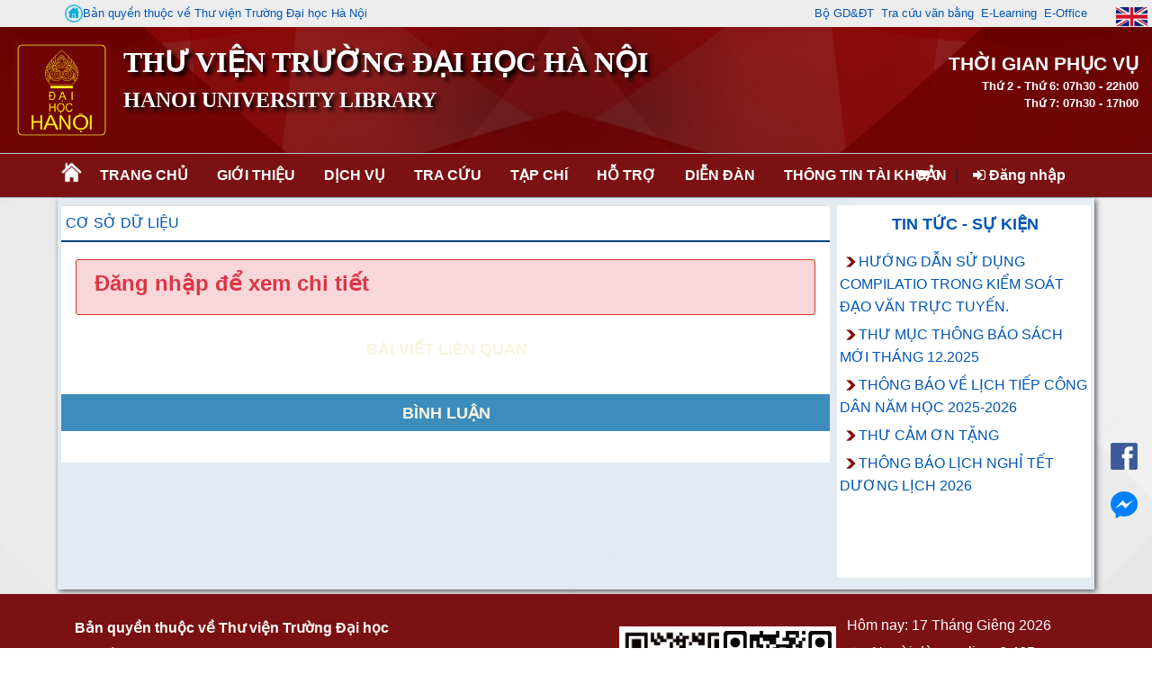

--- FILE ---
content_type: text/html; charset=utf-8
request_url: http://lib.hanu.vn/ContentBrowser.aspx?Contentid=3316
body_size: 54894
content:



<!DOCTYPE html PUBLIC "-//W3C//DTD XHTML 1.0 Transitional//EN" "http://www.w3.org/TR/xhtml1/DTD/xhtml1-transitional.dtd">
<html xmlns="http://www.w3.org/1999/xhtml">
<head id="ctl00_Head1"><meta http-equiv="Content-Type" content="text/html;&#32;charset=UTF-8" /><meta content="IE=edge,chrome=1,firefox=1" /><meta name="viewport" content="width=device-width,&#32;initial-scale=1" /><title>
	
        Thư Viện Trường Đại học Hà Nội
    
</title><link rel="shortcut&#32;icon" href="#" /><link href="App_themes/KIPOS.ico" rel="shortcut&#32;icon" type="image/x-icon" /><link href="Content/bootstrap.min.css" rel="stylesheet" /><link href="Content/font-awesome.min.css" rel="stylesheet" />

    <script src="Scripts/jquery-3.6.4.min.js" type="text/javascript"></script>
    <script src="Scripts/Umd/popper.min.js" type="text/javascript"></script>
    <script src="Scripts/bootstrap.min.js" type="text/javascript"></script>

    <link href="Content/dataTables.bootstrap4.min.css" rel="stylesheet" /><link href="Content/responsive.bootstrap4.min.css" rel="stylesheet" />
    <script src="js/jquery.dataTables.min.js" type="text/javascript"></script>
    <script src="js/dataTables.bootstrap4.min.js" type="text/javascript"></script>
    <script src="js/dataTables.responsive.min.js" type="text/javascript"></script>
    <script src="js/responsive.bootstrap4.min.js" type="text/javascript"></script>

    <script src="js/bibCart.js" type="text/javascript"></script>


    <script type="text/javascript">
        $(document).ready(function () {
            if ($('#table-admin').length) {
                $('#table-admin').DataTable({
                    "paging": false,
                    "ordering": false,
                    "info": false,
                    "searching": false
                });
            }
            if ($('#table-admin2').length) {
                $('#table-admin2').DataTable({
                    "paging": false,
                    "ordering": false,
                    "info": false,
                    "searching": false
                });
            }
            if ($('#table-admin3').length) {
                $('#table-admin3').DataTable({
                    "paging": false,
                    "ordering": false,
                    "info": false,
                    "searching": false
                });
            }
            if ($('#table-admin4').length) {
                $('#table-admin4').DataTable({
                    "paging": false,
                    "ordering": false,
                    "info": false,
                    "searching": false
                });
            }
        });
    </script>

    

<link href="App_Themes/hanu/AdminLTE.min.css" type="text/css" rel="stylesheet" /><link href="App_Themes/hanu/animate.css" type="text/css" rel="stylesheet" /><link href="App_Themes/hanu/boxes.css" type="text/css" rel="stylesheet" /><link href="App_Themes/hanu/Calendar.css" type="text/css" rel="stylesheet" /><link href="App_Themes/hanu/comment.css" type="text/css" rel="stylesheet" /><link href="App_Themes/hanu/content-slider.css" type="text/css" rel="stylesheet" /><link href="App_Themes/hanu/EJournal.css" type="text/css" rel="stylesheet" /><link href="App_Themes/hanu/font_greatVibes.css" type="text/css" rel="stylesheet" /><link href="App_Themes/hanu/Login.css" type="text/css" rel="stylesheet" /><link href="App_Themes/hanu/main.css" type="text/css" rel="stylesheet" /><link href="App_Themes/hanu/menu.css" type="text/css" rel="stylesheet" /><link href="App_Themes/hanu/menuflyout.css" type="text/css" rel="stylesheet" /><link href="App_Themes/hanu/menu-navbar.css" type="text/css" rel="stylesheet" /><link href="App_Themes/hanu/newbook-slider.css" type="text/css" rel="stylesheet" /><link href="App_Themes/hanu/photo-gallery.css" type="text/css" rel="stylesheet" /><link href="App_Themes/hanu/photoslidershow.css" type="text/css" rel="stylesheet" /><link href="App_Themes/hanu/WebParts.css" type="text/css" rel="stylesheet" /><meta name="description" /><meta name="keywords" /><style type="text/css">
	.ctl00_WebPartZoneTopMenu_0 { background-color:White;border-color:#CFD9DF;border-width:0px;border-style:Solid; }
	.ctl00_WebPartZoneTopMenu_1 { background-color:White; }
	.ctl00_WebPartZoneTopMenu_2 {  }
	.ctl00_BodyPlaceHolder_WebPartZone1_0 { background-color:White;border-color:#CFD9DF;border-width:0px;border-style:Solid; }
	.ctl00_BodyPlaceHolder_WebPartZone1_1 { background-color:White; }
	.ctl00_BodyPlaceHolder_WebPartZone1_2 {  }
	.ctl00_BodyPlaceHolder_WebPartZone2_0 { background-color:White;border-color:#CFD9DF;border-width:0px;border-style:Solid; }
	.ctl00_BodyPlaceHolder_WebPartZone2_1 { background-color:White; }
	.ctl00_BodyPlaceHolder_WebPartZone2_2 {  }
	.ctl00_BodyPlaceHolder_WebPartZone3_0 { background-color:White;border-color:#CFD9DF;border-width:0px;border-style:Solid; }
	.ctl00_BodyPlaceHolder_WebPartZone3_1 { background-color:White; }
	.ctl00_BodyPlaceHolder_WebPartZone3_2 {  }
	.ctl00_WebPartZoneFooter1_0 { background-color:White;border-color:#CFD9DF;border-width:0px;border-style:Solid; }
	.ctl00_WebPartZoneFooter1_1 { background-color:White; }
	.ctl00_WebPartZoneFooter1_2 {  }

</style></head>
<body>

    <button onclick="topFunction()" id="btnBackToTop" title="Go to top" class="btn-scroll-top" style="display: none;"></button>
    <form method="post" action="./ContentBrowser.aspx?Contentid=3316" id="aspnetForm">
<div class="aspNetHidden">
<input type="hidden" name="__WPPS" id="__WPPS" value="s" />
<input type="hidden" name="__EVENTTARGET" id="__EVENTTARGET" value="" />
<input type="hidden" name="__EVENTARGUMENT" id="__EVENTARGUMENT" value="" />
<input type="hidden" name="__VIEWSTATE" id="__VIEWSTATE" value="pV5lg9cz7srPLMX5/Opd5c1NJ9K49C22rNAAa+zkFufakC/QriuLIKLIISHu6OvFTs5YINp4/knPLXaHqLZDeZDncDEab4n5odibE038n+LtdOytyifUgMTuj9xMu7kdjY55NmsdJZ6A9EVLknOKwjQrrSrPadO5wiMpRLohTls6/CDI56LSyTkh4XcSSjhz9+kYq9kiQFVstVSx1L+b6GBobb9dfciZ8PsZkzjwjw1x7e3g3hN8v5YZqZT+x8f9eSD99PUKzLU6VH8qePuulCMYObqyNFxPwWcM6h7BRJVsw01fYcV8lsPxI5eZ3bwWc9JJv8SIkEuMUL/4qSJhX+wY+vsxy9l5ufZf6ZNZKJIC63ng6ZlNxdWoEjGnmHAUiIIbzCfMARVCSaDckIsmfPgg22hFeqVGmgJ0ExtgS+KQFZC70eSYN2pH/+5EGM6sClwufz/gur4cjgzX+8kbi7K9tT7RzO3F57LlQdgJkEIH0bpKYv50WKxMhjRK+JFwljkxosiWkY2ySWnFERZpDIN0WVhtPUO2G3m+2LK8Jcm05DWJ4swoqt6JsT1XDmP5rb4iyE8+5gvmYT1B8WL5ESLvw6D0/i4Ksi2Wns39eoTwPK51yndAD9jnh5Pv0j3hd1X2sjHxpouTh5erxhBljBdF8vYXngq3fZv6DMfe84iXTSMzkp8uEnBikJCRe2r/q+wgGqSuvDdkamZ0b/kN2zXbLKymUQlTVjTnE4uDiY7dl7g1ohgH6DYeFrCInFh7BcdBC0smO+Wen+RlEeY9ZV3rnDxmlciKbxN+9hCcjZAijM0BpvXTAofLXUT6zohweGH9FVgJjJX/oY1LQO0rAXCSCbeoWsu1A9vtmBKspN6GOMtZd1BELn0bNn9tXfqK72iIZvLxrpgjYA+IS+VVj+M7F6MrLDe1v+3lGsfkLdhPx+su4GN3/ckipEeJIvkItN1oCMwZrepHYJEarU96UNrIcfBnCTR/ll745q2mowhE9TKwuW+c9SHuCctWNYdqbnmmbbd4azoc6iU4rshyDqo5qbv27HjvG55bAWYWReckkRk5JpIO+ghAPd6zDLr04ZuJle94DcVKRrp0oqs+jvENbqufpb7n8IyYllyWAwSocWN/dFta6yFxuj4yBjXUcnxFwapBxuRo9ETZONChh+gjT3L3f8wjtiGIq2Ct6divBpv7lg2qCGu7B+h3ZOkIjac70VFvkMbaocJx2qk9vEoqRbWIzrB6xJc8TpVrA9EOqmqqf/dlMzaOXubZmnh2sIhe6mQVIgbmzOq3nuUmIO89jSoh2uDm1pVpaBQ9CFTmRzFniOxljJJjPGT1AWOjWrWYW9Qmc1JfJ3EMVUfPMN5mFEsa7osEONW9Zt8/Hwq5ogB2MKGiFuYucGMF/[base64]/JZZnk8jynqk4eb0ocdj6E5iH5cDnmpUjKBMMI+1lCs4rphxCmUfC0rM1YVtb1SZHQy+bKkd9kbWm6iukoglppCJvAqvyjkiySFJG5/mlbjPhWLwf0aONqI3+jEtP2/cu4QCgdOfJ108Spu4fq8xngxKsiROeA7H22Dbx71HPou9SLt7rvCYfvVeoCY+uoR0I2115h0k5fl8vx51cKfsJUonbicBjalr3MCqeLL/cKoy4R28/LvzflFGy4+C5SUzhKQ8OKVvFEr71Dq8X4/FDbJ/7xwRVM0j9c45Vx/kgrD5yRQ3FQ/08Vcv8EoJJfxMJMcI0ufHkU0MgATKGCobvEAJt/U2TFHEkFMuqKxwGSH30FFQDvAeBKOLoBFjsIa555xhlmJ63uC+5so5OCCpBaBObFL6fClk3Q86oBRE2oT0j48nGOkvD1Ao32375qJ2IA4l2ZDS7/2Xu6t9zsoQLtyMoszh5TVI9Allr3NQG8ajt3mWhtWGxLZO9Bx/QC7LHCW8ThYXOvrUekeaYIQ5lEmJal5npuSVb7Pbv99E7OfQwnGSyBOmN15Fc1f4uma7sGpajBbY8tEjmO0KnLwtPvTeec4+TByfaYmG/79/FEADiQOTotQPn3BbuSwVF1bU8YAjV4lsq+skrRdQQmZQ6t6mrx43dh8BdnKp27joSjgbQXB8DDhfgxEBKKwiIMqWcFVz/BfwilekKnDynT0/+HozuefVg2n77ub95jNf1kxOvMJA9vQEvZQDj1noNKSdsxVaTM59oDU6d2tvIlw2s9RoQgP8A8AUt0vIHefNhFWItxyiFVmKhlyC9K5nSjZi/tmBl2Dxfc8wThP9zkpZIHdl3jZl/pmJUOWssZ6EyCoKnxVpIUVL8qIo0pv+KCgRSvQQWjNfIudMdJvbgD8/a3jBPecmKWEyso0GCupMzO0+n0QEaId4PRLcwDxNU+rNGVJ/Xwuo2KcznxT6JyOe61jQ9nfeVWDHOGZsmca5uVlJkLdjP5mxDkOZxqmTov3bBpO+dCbavlEqq1p7W8o526PYk/oJC4oVaKwQA4o/93fZeJJAf9Avgbwfi9D5cibQQLL0Lgw41czMxnRTLlsx7xTGKbf6X50kpfA2WqJtTEn9T8teLttm1BYxCl1QPQIeaiS0BU0h2TPlranmq4Slm8JHl4kbS2vI0EiyB6jDW+R1V6IzSpU8CAHiTx0/zx7ZZ+qFH6pxFisOIK0BddIRpppKThbWXa3zNpA77p1IHxyMpR5tFKoT8OICbzD1oh8kj7mk42AIJA/2MwrLnfAbeOR1CeIRVKu+WaZ9ioYGsAj6C/o8b4QK2ejW0mfkZ8zephiKX9pLvQxKapac0NiKDkWFvImaPdXcqmxCgmd78omY9PNkI+FKo2YnpGtjH9ehh0gz0YW+3PChMhcfv6cUgbFgeRiluSUh/SKgYwvFoOGZxY/XvbKyVi9n5aqGzM02o4bJ22AN7w/N/KR2Zvw+1FWZhrNE/PSHkn92o1ia8J2VBnQla5aIwjjbf75fT+m52b8Hnb79OKmXQu9/81dFO0XAqMWdKQTil1zkV5GBMNzMecf/[base64]/[base64]/lA/RDXycY2LMoNpddwP7VBZmdOqx9Y2eXhVIFKM4IpYffckRkQ/DECKFI2vpNjqWFb7UUuCQHIZf3d96GQfDlp5TNQWyibo7+jLVmkVPgncf4ku/[base64]/cuXfFr4eZqL4w3sJIr6mzn5KCIPNRRfjxcSlKmI2BwiT6SnLmw2FUI82Sh5ODlqeFzASKWRBTIzdkcUU19/SqVoi4+g2SkkZYYba7NfHV1VKWQ+RHMoEYik+woCwmusvv3Oaq7E0OFHQc412hETKmc2z54anh/tsZas6sfSsWCe76kyN21LEv4r5kfmnG4wkLeGHAMwtathVjKs4UeaRv9t+gvac7j0eSiB5B0jCbvSDUkB5MN409eYDGuwB+3GezG7JupPD5bDNXxqJ40Fnp1/9s9uQhPj73KW1zAS4l3XbDFMjsyhsQSLpUd1hEKH9eSlnozJgPao4yswkiuuueYtGqY96wcruDTOOoFHaYN/sQO3qWNWepTyGFrZVaPrB+THFfbEfF1GrwbtP4/2h/ymcmWiNlaQjgxq1kRyHrJFWhCAwRMSSURRZWarPv0wTzouKFq4K+3lVp/Va/AtawlFJGGS8iwymhLK0QOTC29iiGV9tGuGfd9d7My6NJ93xTPW9g6ITywbCFWCWRSbTlnpfyVcfj2inbD9+ykl1y5mZHOOuOGtCHbKU83Z7ORN+l+2LgSbW7kkHMlejyPt/[base64]/MKeWfBSkIau1P+l4CW6Oz6OkkQ/6xnr37hdWSFLgFGx5Oss660CNUmFqC+syehWCkpd5nGE+M+x1z7lgt8fFTcWZq3xQTzc/QMppecX5GO52LIBZeZ892yMyz22EbhE+IZ3zW9E3eqwBmp/CXfcJSEFmmq5o6XdjruQEpwHJKiwgvsEgBw7ouP7IjBeotCX0Ehs/ZM4VwdtVsjeuYmkTv2rluhzQhPPNErthDf5NGqiO+DUbcU8hpvdk/lvFWU4WuecvsXIfGFt4Urpz1HrOnkqfMh9ji7EKbtH1ciwpWuiwHYWKotOHWxiQwe9Tr5OXj8EfhdMtCGjfGFx2Dn72OseNeEdy8rYUM8ctB6wvx0DyJ/bQVmshgvDQYXtFCIpLpaFWZPAKEJ9HonjS1PfYixiB/aoIDTw6HEsv+7Uui6lg3+ThAo4CypEQ4LrCNvODSuvBrfb5sDwyHlJiIAmq0qBDfvB+IfD//EYrBB/ZfMxsYTTWLENFatybsMoBC6WVTRedtI7OqyAERYIN7r1w/8WcZACBEsU4UJO1XmjqrQqpYV8dMqp2NYxELaLfWUSpMY0bS0Xk2BDhjXn3RQD33W6q9lFMo6zuEeJCf9fzIUozjjzo1rpmImxW4fu8GUeYqngp9EQEsCA2eEkT8mS6VZfcSTUT/Dx3clUwVuIUN4BgklQaXBSz32de7v8Ndb5pQ+knuuytw2pGO/S9PqDhIfT6HHjRuM/WhK7zYNobyL4v+GD6rBunhqoycJIwiNeyKBUH8hTxKvjo/7wf5SF7Rdbw3zf01vLyCv5p0mZ6rrSgL6f6A2c4cWYM/O2g9wGLEvokIv8c6AUBCZRIwy6OqSt5rHdPE8XlUkXY6Jd65CVFLaDyFOthtdhLO034wn0w0aKo4f9mWQ9LFTGgkbd0yierpFRA3vdC1iwhWlPw6ds1Yv5CQmd5xRVsgvf/awUQ6KuHpqi1AnaBlamNhtLRBX4FZkA5YJEmF7ETqPJz7YNfBCLT0uPwk8fphkmfmJb1gybMPtoesshHgEMOpJtjDYnu+WaQf8W44kn79IxjXz+AJP4DkYqzRcFHxUBuIqpd8tomQI1EI3iM8q/l6wUJq7kmw80Ry/[base64]/FjjcGNnLkGbt7mnCMMXVfCshXlabRhfV18sFYgIA1Nn+JZrp1ug1cLc9QAKLhM8Yr1TKyXwhmMOfDvo80V6+SxPudwHrM2CFRqk+HLHNuLKo1CTgcqPlSA8+sq7DAsguV1MTcTxleoO1MuBAXn/[base64]/VLBdr+FA0OEmVwy16UkwSG3GcMV7QP9oTBNUqFCpMBB4xyhpTKDeLsrD/cSb6cKNKAHDe2HoU5WmgDtZtZR3BtxisKX1ddFokfT1SPeMeO8y9Ba5zofW0CxCuYzo/arufX46zdp31nDi4/ZhCFC5bBvhnKUNG8kyK6h/tcU+b1ix8/kN/LblzdGc9soaPSLfRLHW5Da2jhcp7UMLBZKPBSOFgx/KcP86GmK4oPOveWZJQkoFZDXilN6oAfzaQU/fRaAO+KIbNaO9Akf6215NI39E1VRwsof76IAShjVVxPE/HJvNEf/BN2HmPnG5Ce7z6MpwJH2ra8fJC7Pi4koup6HcLu84TmaJInVzMZG/Vup3AxqH3IrEbby7sAntoaBH+qSd/lvddp8cWSSRKVqLrj2yCfbamXdBwedviQRC1IauwoCRzpRWaD/UWYla/yJngl/6YwRQ3OiR3VqjsgyUZdc7zhBCPAldmEZMh1KZKe99NuJQR4FL+rcTU5pu6eAIgJ+OV/SlOpGQcC6/OJwX5tWVzzrLQQy+KfluaGDCLXYf/LPMeVnXW2AwdbnNjQlRHbXrd9AUevvn2UMhZ7bp7kXii9SOetUJ48xzxjkfV/NkO67GW2Ljjki+FQbDS/lyoZVAPfEdcat7z5guaghRTTCEVmm2qf1El5GLcu5h6JtemKtz5vlZ9yXzMtInnUQrCLuKb2Kotsr3i+/ZhgJTuQFZr+B9AZeSzs3/[base64]/K5PGBhkBTmJAzLDfzK/lkPV8jjJCrEZGb0gaILLdYpqsgQjNBHSGtFK83wFnpmQWOyyHq4MCn68t2WoQPg7M6WJF2Y4vzw6451to2hzARREqFULgwA9KH/LqxtTyGpnj2Gw0zUccIvBF+LM4OYVoPuxyX6nBvfEdducc3dIo6yK0rh+gnO1i/Nu++AhAaSj4D+VGxUjww8YC/wPt+pp4nRjKWxkPWd5NHQztt/9YCscBHXkopevp0vEUzLnwZMsawvX39zRjUA/v4DvtzutckIuhhrSQDCocIt4fVhP5gov6veX3rR4o4u4sTMGwH0w7nwgk6fV5dKZr6fINkZbORbLklyNOeeJT3OV9+bYUZ/FxP3g2hCPNqtpGzpC+6jmLrAKG6JslO9X5N9sLScgDtqNwGVn3mDeaZTAFLnKQeHwZItm3fIrprJxXBg/Ta/RksoDAm1nbDYGmEFfxhv44+kqH9qru2truoSF9BabdTN6Gis9f/lGwIAtmrv6ZRS+STWSzV1WlZJJm0K14sQ+NciU+SLrxnx69E+IvzfzPJouek664C5hl7018w58jc/+qnMGXY6jBhNQ4fdzJmmmgcOBYVmQdipVatwX8aYR8DdrDNCX5FKeAaudOSgcD0o6skH+aiVo9Ez1lkKXgTZh5gvu5zrNmiXCau9OVQOuomJ9NQMAnvPLoaUXa4dKeSMjFu67KGeY1NCQ/[base64]/O4VT816QhnFfA2ycgCiH0LHbd4P/nZ3QIZbNBsusWdDtEODt1/FRizeVsXeEavoX0r8ktyt8E80e5ID1d5gSrrkvRLlC87Wt90Y6tJ7RY01gGYCbyTZJcI36aP4PkiEeJxhlncBOgcotCfAIIGyryCUteV/9FTMjVTHFv5+smxIsSAlIhTTwX62ULcYrW6QO2p1+o/hXW90EXBHGWh4ADZKZNtFqJc8vWmHHg342USp2q1s3RJygWAGpu+F3EDWNwNuIwI4jHQKn/RAcwAbnCBfqkFsB3KgZuaQtiZsFJqm/7f/2pPNylDJaWt4Z9/VrU/X2HeGQdFurDIAqPHZsYphvYqY32fUd7kTG9ct1VxPPhYhA5gkSjdxyuTkbskiONZkljcd0DT/vF9v+62YCwWOAsipzx6p8Bee0jXAFRMMFSl+A0Wsh9boLfynVKA1KtV65GMh4cjyPWxYPXnux4QvvwEldVErzNRVyvROeexs52urhcGwNSPs+9WgnEhOV9jsP2xFN/1ZKo9gHKUh0OlRq27wG3ri6HhhV91yLkZFMYe5iiSKUZIKh6zlnsynoSCe+DSkqkz4+DlIgxfEgfnbW1830rklr0n8IL/AYffmsddxKf+P0jOxTnWWWSm9RtVdyfBkPG7eR/pEgymhfz+OLxHJlrDhsIVwkP6Z39w71b6ZxjzMyN7dWgfPVSYeMLB/dI0P7P+12ag70CRJUvu6qIDxzBsAT1EDINEYBa7npSyOIpsJcEj6Zi5RQKmfE6Jc7u2sqKGTqbQwT133jjiO3K6Wl09iI7iNMn4ZsAllbjQfESKvz6e1+ywyCGeHjUb+SYUuviIXRomeU9ajtG6YlbLOCj07E+5rdEfnX5C/zYpNZZCaeeaQUzJnMC4QOALCuw+2dm3IkEqUF8DyYLQ7vH4IbHuz33MiJ8I+5JzNdt9p+yY7KB+Vc/we+SNk2oI9ZMvxmtWvX6KuEVp4UfoAbLYXONaAWnAwKz+G+2oqeVVHSK1iADIFS8KcWeiSn3ITdkZEPaDQR8XByMTSsBlLZKB9hmEhsfVC0POYGiPV2HRl6/lajEL+Qe/aM0ADR2iiAcrQF7o7GKIIUa8E5lQOrrbC7ptPUYAmc0YT8YRX8Uv3wapbfLVHNH5nco7jjIlCSQtXkDFR8gLgPkOw2u00U1CnX1Tc/jknHCE73kDB8uO4ePZIkU9240cy0B4hTOVSrzbOk48joDji9SpeMUXp+zuwc5Cg3tYdDWU7R08Ca4benobwubw4AkWtThOZrsYRUYjSj7FvkJv3+58g3MpaIvmC2sV5kYxLFo/xj5lSeWdHqrQT+0ZrEwAUwCEHU7mPjENHGIAeEe0UVGwE3R7+rEvrCNbpVXxqcYBGRLGhsjwDUOySwg0PyysWA7ipw6rqUbcUSwKn4S3/[base64]/EBvsUILhLzuCg/MKHjWa2g9ZH8R4q5K0yd2Mt38A6J5YvOjIkTUgnQpfoqJiu0m/dkxzBLBH6mg9EdaGhmTt9IzbjRni9oVK00pQd3Wf39/80fef6FOU4OPrELroFDfrRm7rVFSigMBliGY+oa1t/U/IFmeD9tJcGn6928Ezc+o3OIuobtOMWsD+gec03bRD/fp6EJPp8DfXqZIZ61K4emn30KYepJXg3sB46DD7SuCaw36fuiMeJJvqqu1A1zvajG41e0XMpEjOI2xtzbNel+rsSr0LZnO9v1EPaauFD2EQfT7v3gQPIq6R9Tq/erXblQV5gQw3qdKGiKpS+ZQmBMNdtqXwr0YPGQPechYthVZGzIVQefxxLZg35LJlJgvqZs/LhReeTL8Gs/OZnkMGrlx4y8nyXHQmSf6m2ovvT1cidCVMmkwskiG1r8BslrFuTvn/hVmI3k+Y5usaHwocH+mLOnAHq+yU1lLJk3I/XaCbT4u+55f8auEkCdvF3G2LsLz8tIvgwiWY6QDAp93Y1RIYfrSNbN0zMIzVHEVK6ejp4k/ndK3MQNWrvcfilrcCsxTt1gxgX7iWBUjzPqkGjMdgRrTMOCehK1lIzlMch4GTVaRnmKb9hL94LNnQoK1YZRtfmlr07bG9EsQozRKYC0oXzUA5CzfzFzruNPg3e7dtI8ZcdyjVJvpTff7mnu3+tgzbccNXSJLgdwTWNVyQFYvyI40rlvVuiaxoG9/6ZcwC6dDegIJel0DM/eFX/9M4J9qaKDpJ2zKC0tSLYfDxabiQ9HpOGqufcqwB08xlrFqppwyeqiuylenJWNoNEvGKb9SBHsm/NHQKfSOfukNPkBCswMp6azijM/ZIrgW4YiGft0SvrLl9quBut0Hmtpb3Fc+kvaEL+sbaOmVoKioeV3K4PtaNONPO7d1qRG6U5tworKmv4FFtYEzjHLP3abKICclYTMbIz3J69kZ1MSHyzvn/DKD3YX1gCgeGkb19wuIzsIrMYNoklKIamz1QADs4ffaebK8BUtzNpPOwpb+JhQzIGUbLp5pd51jfpIQWlpS571rSGnQPmUI/h1h1JaHXTXmtflgUEhC6dxn9hcgZcmaYbB3OI3np/YcVnv8aApshpR59dz5zS6hIZjMEIwBAFdylEsHqPcwlcigSAU7tSqM7fR6xGTR7PENBjtSgYVJl9NsRybN9t9vzsZwUl4iQAFT7Bmphm+6y0xcFfnjtsluBzeBbyZdH9rMn8ZdJVzej0Zjuh71/FCDyG52cEOnUBoKHlFE2L05cSinfTEVI6Ujps8ruTKv9NSuRiR8nRHMF1r66SDdZeWEqvdsUQ7ogz1mGdXD5tGTpZ5Z/Q11Mlb6hH32pGa98vAMYZTzrRdp5mlu1CI1Qym5ijIPAXYoYuaCZFnavALwD/MC7TCDxJW0wZF2bJPlDWCnlvG7NB0We0nLdTYomYuVOAfjpRQ8IxeIV4wKjTtuKpw4DYy9AZMKxgRgCzmwo6oXok9N4a8SrTO8QJ38RY25y2AZsQnjjjfB7n7bg8BNyrFJk/pzTzUBChgQMWNRWqtQNnFZ4rCtgORRULaenOPfbIaFc7fEhEz6/XlGmELLVGguEzWF1hZZAZutPAL+c0ALlEplBv/njztgf0+/iAtPqTzHamsMLE7PJN9uSWGAjMHOU2q0oaWUokdJzhAiPKznfSmxcmTLwNX7P1k9q2bfhSV4bajpHjNDUe7UGUSd9HHf0zCA4jnoSIbvULIo0Zcr78wJwX7lwCHKX2+PGbuhnRUbUH300UBlLRpteVULuSJ/0zYEfK19iL2PrjRqhCZQZIS29FsYSUD5C3yw62vGvqovrzH1Lq6lAEXQounFZE2Nwoos365I/yxhqgN/XWYwMlVNinaLu4zIH1ORxsDWVQSG/L5YyILOJoobA1ekYo+b1xtFJvg+5PYHu83LeUM1OXM9XrnuzaBovbzkFjJhSVncG8nLuDxdbJKFjTxXDW2M+ov68b5OGa61Cejr3qu/tQw/7RN6T/1PeDixbJA3w9p6rKtt7LRVZOT82W9ul0jNF0UNmUQBL5XiZn1qcjrEldv4NkzDsqH3VLyk2YHMJzCZkIZl/cU6WDQKEXFzOF2OXUNpMZK57wBlasJ4KqXlkyFk97p1wmaTEDDk3f1L13WRfIZnAnuLSHTGo9e6uPaTEl5+GWM9/vnd8s4w2RYm9LXJA8hRQlkx0HJJiRmgTIKr1HOxoJGhzDC+c8UAKM0tejAybxwDnzhE5J2SyV37k65L8n/6ppqQ6d1j+ixVUNkuzEoh4noXwGRxcTKcZNsfJidNiLRM2NQXF3uR2bAnibDUS7KjlpS0aSTBET8h3ZS8Gqx3/kljz67Au4AlRj/zVrAMBOgNgyCicZrWRYWV6ErTksH6de2Alrsu/EcU9ORkNOZu92NNfPTmDZEsLjj2b97GklWiXtli+f/09rgKszazZIBvrMHyDQALZjUinJIbdnbCUpDE5tcvVlJu1oEsiY4d1krgV6l7B2QtMbsqZa8zEwzGyj+cv46Ix10m41UtuTwDLcinUWcN+jVWO3NAKw+3k5h295PEI4JIzazdj7ZFUS/GAc4r00CRaXUZdwRDhtskqGRsEnuHoD5Wt5pGt8LhoaPHMqxymCQ32rHmSDvdYsIM6vsxqGOsWWa1ly3f8RgFChGGcXDV4Kd4nk7c2sWaI9Jxgame8XtUXRWmbmdy7NW1xwTtWUDCKGY9o1vINa+Z1h7ND21rJv4ZwKZXkpMIq9alnK65awuH5hLiLpAtBd/dr2F8cIA0m/EQeU/zLXrzUEpyRkuS6IObJviXH/1D28V83KePTq7kLfLdzbJQLwvfa/blYbOcALptyM6h3bkrj9e93tKLFnFr2KdW0JwN6a6wZCXV6GLF7+pxAkLsOW2bj3cplfsDgnqG8x38W1390QTVUGH+LJU/0fvpN2B5fjn0WElecZmxbl2f7W8R9f96DS6WmfXpmQThk7pGPh8obZ9GAK/9ikL34fQt10t1eP3KbvZYzLmMMHpvBQUUHA559YDkS7x9nO3Vs1NLtbGqy+isT1IBNbew1gB9I5PDOYfnbCqPNk9b9rPhPxOMyW+qOahiUKnZ48bwrhYvqd33WFZl0BNWmAoCTPLvSP/XTwOWFilA8cqk6xub+/9oXS/gtHQ645JS+m20eymQH1U+NbbrGN/xr4azSSYwtT/s8O0wQsr7tM+B3RjApxfN5284ANgFXqd/S5xLPSXzo6i7AHIVQZ4fquCDYFab8v95YjYavOBsIbrkluL1D6Q/stKkbB8mBQvDRECjq/FTMUZU6URHC7V+20NbWs/AJD6odmrZGEl/K72PAh2j3JVYZGtb8VZsUX/[base64]/BPfMcxbbyT0aqbbHhqQhmBQApMU1FclBYXoUBcVUyvyueNTxJ+xI03Ck/Dn5Gr1fy/[base64]/faqA6FukEMi2Q3dEoE10vpQF3eTcfl+ZG1UaYmu/C0DSw4yPeKqloyZjPqC3ugQAlKRz0g3tolJh/U+ljBRouCSrGzas4kDdTB8HOoUMFojJ44isr1/Q1ZFv9bJRNI9R9o0KlEzQKjCekYzV68+rDjL6nii7ZZj9V+mrJlE5BGJv27wMHoP/i6/3TqwsTYUbN3R7De7awX5l67wZzVE7v8t3VP5ivxOuafCXz5xqSmBwA9Ky0dPLDWS7wULGvKpEZqT0fTSkRrvOrR0NGIjPnIw024REYZGud42il4rKjxLEa191XYrQBnrbuSJ72macphRlUlkk+h2KWEic8yAd5G9zVj0HE/fweY8MmH7Fp3Ib8dxlUeDci65PmJtlP4oJG68fCKT1Iv9yzNPewEKTlEPnjrbVNtzMuAGWZDG/FhYq278AdVVXOLH5T44zr0kZulcY7NhXGM37XM63tfnApEIlGxm3hgoR1Wwr4rwNbjQZMl8v2DkKFic9y2g5LypNgJkQ9o4cdwwPeuRlnqfuM/1LaBVHLtSlZUbag3f0Tq/iH3Vs22ErEEM/HRtwjEfb+u//gHyArQOxpw3RN63Bkzg4dglO7sOTmLFshBZpbHd/lg4SgDf/M59jFT0OlyqIyv4SyygJJkCczV2unfJrBZgMG4ZR6Jf1VKQlQSm9/TXfU6Xw26fgYZt6uQuEWcOmMKRPwFPM1DtkpsFXxO/4YSupyF6RGyyb8C1XoeqlX1U5IGtnYObAlhtckaparrnKEFOEd5lWRb4hR/GLaspeqe7o2xiyay9mazb7dnCd6w2yJhYiWc1YQFeejeOtSU2dysXrjRPd8CqsAPOWHWeRAxVqvCMYQsBUa7FEUyrVk+iKzFrfhrc+kApm9YDKxA2rfwRLtrxn9r+m3E/7S5mGfvOdaGkbI4St05fJe6Te5HZFNuNJypfMNzGeA/L5XfCo+xtQ23p6yiphNJSi+F51uPWfh1JnV9+tGxD+Yif4GhUEXyOKSt3dQJ5Dxrlrjxmtk+FhFbGpIwuw/kXplUp8RgULZU9ozoZ88Z4C57oDe4gQUG/Sm0Z8epS8XJPhFv13+w9IlnLTzaXMsWloUWZEYg+ZcpfcNJUCBsZrybRJXMjtngWcURN5TIvVTPoDRBWFAudx3VmrBX+4PNGege7HlMRM0CgYMN0JM5LT0tF7yFZ4w==" />
</div>

<script type="text/javascript">
//<![CDATA[
var theForm = document.forms['aspnetForm'];
if (!theForm) {
    theForm = document.aspnetForm;
}
function __doPostBack(eventTarget, eventArgument) {
    if (!theForm.onsubmit || (theForm.onsubmit() != false)) {
        theForm.__EVENTTARGET.value = eventTarget;
        theForm.__EVENTARGUMENT.value = eventArgument;
        theForm.submit();
    }
}
//]]>
</script>


<script src="/WebResource.axd?d=pynGkmcFUV13He1Qd6_TZIdYSG6ydXUNbSvgVC7lDwUHY6plV78YUTKVLGnPKADviKN4cPJ_A5HEoBr7yZu4bw2&amp;t=638901793900000000" type="text/javascript"></script>


<script src="/ScriptResource.axd?d=NJmAwtEo3Ipnlaxl6CMhvlO3x7K7zlZ-EU6jM2AKiwb_nFWyajR-Ty6MWNwyMx4DN9FPYsQe46tni0KbPwKCsJlDpBSStfTRMuP8xxCNQcLBv-jYwNndF9IHKn6RnE-HD_o1QDoM7Pj4x9LoFPFr7MQnwu-prvNstMB2XqugYRQ1&amp;t=5c0e0825" type="text/javascript"></script>
<script src="/ScriptResource.axd?d=dwY9oWetJoJoVpgL6Zq8OOiZYcfR6giDtdy4TVaecoDD6N4THQVsirZ1IS9ZMeb95vun8IK3VwkPOjLl2j8wHvs1IySx2qE_OOztDDYt3AUs4H0yt3qFAgdoncV88LmzxVCoa5fv_Vo-jMhjEiTQrSXfmtLJzAHEnE6LvuLPxjY1&amp;t=5c0e0825" type="text/javascript"></script>
<div class="aspNetHidden">

	<input type="hidden" name="__VIEWSTATEGENERATOR" id="__VIEWSTATEGENERATOR" value="97CBC780" />
	<input type="hidden" name="__EVENTVALIDATION" id="__EVENTVALIDATION" value="n2ETTIpe8DDsvT3m9E1SCkRcR0CKdiMRbh4eC7ENODdMCEeWfckQ211NaGkp9QCg/xfhHuOsHr2N/TMpamkkQ8phCPCCeZJubXSqHv5puKIbzNHOdFfMbOW0Z+81XOybBUbqZS5wsE66/p3no5iYbhaokKp5AzDsNlyRn79wMw4ucwFJdwBH4sBjJLcYCpSy" />
</div>
        <div class="wrapper">
            <script type="text/javascript">
//<![CDATA[
Sys.WebForms.PageRequestManager._initialize('ctl00$ScriptManager1', 'aspnetForm', [], [], [], 90, 'ctl00');
//]]>
</script>

            
            <div id="ctl00_divWpMan">
                



<!--Toolbar-->

                <table width="100%" cellpadding="0" cellspacing="0" border="0">
                    <tr>
                        <td>
                            
                        </td>
                        <td>
                            
                        </td>
                    </tr>
                </table>
            </div>
            
            <div class="header-top-bar">
                <div class="container-fluid d-flex justify-content-between align-items-center" style="padding: 0 5%;">
                    <div class="icon-bar">
                        <a class="ml-2" href="https://hanu.edu.vn/" style="align-items: center; display: flex;" target="_blank">
                            <img src="../App_themes/hanu/images/home_NT.png" border="0" alt="NTU" width="20px;" />
                            Bản quyền thuộc về Thư viện Trường Đại học H&#224; Nội</a>
                    </div>
                    <div class="header-top-bar-right ml-auto me-2 d-flex flex-row align-items-center h-100">
                        <div class="justify-content-center align-items-center h-100 pr-2 d-none d-sm-block">
                            <a href="https://moet.gov.vn/" alt="Bộ Giáo dục và Đào tạo" target="_blank">Bộ GD&ĐT</a>
                        </div>
                        <div class="justify-content-center align-items-center h-100 pr-2 d-none d-sm-block">
                            <a href="#" alt="Tra cứu văn bằng" target="_blank">Tra cứu văn bằng</a>
                        </div>
                        <div class="justify-content-center align-items-center h-100 pr-2 d-none d-sm-block">
                            <a href="#" alt="E-Learning" target="_blank">E-Learning </a>
                        </div>
                        <div class="justify-content-center align-items-center h-100 pr-2 d-none d-sm-block">
                            <a href="#" alt="E-Office" target="_blank">E-Office</a>
                        </div>
                    </div>
                </div>
            </div>
            <div class="w-100">
                <div id="banner">
                    <div class="row w-100 m-0" style="max-height: 100%;">
                        <div class="col-lg-9">
                            <div class="row m-0">
                                <div class="banner-logo">
                                    <img src="..\App_Themes\hanu\images\logo-hanu.png" alt="" />
                                </div>
                                <div class="banner-title">
                                    <p class="banner-title1">THƯ VIỆN TRƯỜNG ĐẠI HỌC HÀ NỘI</p>
                                    <p class="banner-title2">HANOI UNIVERSITY LIBRARY</p>
                                </div>
                            </div>
                        </div>
                        <div class="col-lg-3">
                            <div class="time-service">
                                <p class="service-title">THỜI GIAN PHỤC VỤ</p>
                                <p class="time">Thứ 2 - Thứ 6: 07h30 - 22h00</p>
                                <p class="time">Thứ 7: 07h30 - 17h00</p>
                            </div>
                        </div>
                    </div>
                    
                    <div class="language-flag">
                        <span>
                            
                            <a id="ctl00_btnSelectEnglish" href="javascript:__doPostBack(&#39;ctl00$btnSelectEnglish&#39;,&#39;&#39;)"><img id="ctl00_EnglishFlag" src="..\App_Themes\hanu\images\English.png" /></a>
                        </span>
                    </div>
                </div>

                <div class="clr"></div>
            </div>


            <div id="main-menu" class="w-100">
                <div style="width: 100%;">
                    <!--background-color: #1071B6; -->
                    <table cellspacing="0" cellpadding="0" border="0" id="ctl00_WebPartZoneTopMenu" style="background-color:Transparent;height:100%;width:100%;">
	<tr>
		<td style="height:100%;"><table cellspacing="0" cellpadding="0" border="0" style="width:100%;height:100%;">
			<tr>
				<td><table class="ctl00_WebPartZoneTopMenu_1" cellspacing="0" cellpadding="2" border="0" style="width:100%;">
					<tr>
						<td class="NoPaddingAndTransparent" cellspacing="0" cellpadding="0" style="background-color:White;border-color:#81AAF2;border-width:0px;border-style:Solid;width:100%;border-collapse:collapse;padding:5px;">


<div id="menunavbar" class="mx-auto px-0 py-0">
    <nav class="navbar navbar-expand-lg navbar-light px-0 py-0 shadow-sm justify-content-center">
        <div class="main container-custom">
            <button type="button" data-toggle="collapse" data-target="#navbarContent" aria-controls="navbars" aria-expanded="false" aria-label="Toggle navigation" class="navbar-toggler float-right bg-white">
                <span class="navbar-toggler-icon"></span>
            </button>
            <div id="navbarContent" class="collapse navbar-collapse w-100 justify-content-between">
                <ul class="navbar-nav m-0">
                    <a id="ctl00_WebPartManagerPanel1_WebPartManagerMain_gwpMenuNavbar1_MenuNavbar1_linkHomePage" href="javascript:__doPostBack(&#39;ctl00$WebPartManagerPanel1$WebPartManagerMain$gwpMenuNavbar1$MenuNavbar1$linkHomePage&#39;,&#39;&#39;)" style="font-size: 2rem;"><img id="ctl00_WebPartManagerPanel1_WebPartManagerMain_gwpMenuNavbar1_MenuNavbar1_Home" src="..\App_themes\hanu\images\Home1.png" style="width: 31px; padding-top: 5px;" /></a>
                    <li class='nav-item active'><a class='nav-link  text-uppercase px-3 py-2' href='/default.aspx?mnuid=11' >Trang chủ</a></li><li class='nav-item active dropdown'><a class='dropdown-item d-inline-block text-uppercase px-3 py-2 w-90' href='/contentnavigator.aspx?catid=1000' >Giới thiệu</a><a id='dropdownMenu1' href='#' data-toggle='dropdown' aria-haspopup='true' aria-expanded='false' class='nav-link dropdown-toggle d-lg-none d-sm-inline-block float-right dropdown-icon pl-1 pr-0 py-2 w-10'></a><ul aria-labelledby='dropdownMenu1' class='dropdown-menu dropdown-menu-level1 border-0 shadow p-0' ><li><a href='/introduction.aspx?mnuid=121&contentid=2070' class='dropdown-item px-2 py-2'>Đội ngũ cán bộ</a></li><li class='dropdown-divider m-0'></li><li><a href='/introduction.aspx?mnuid=122&contentid=2' class='dropdown-item px-2 py-2'>Cơ cấu tổ chức</a></li><li class='dropdown-divider m-0'></li><li><a href='/introduction.aspx?mnuid=123&contentid=2071' class='dropdown-item px-2 py-2'>Định hướng phát triển</a></li><li class='dropdown-divider m-0'></li><li><a href='/introduction.aspx?mnuid=124&contentid=2072' class='dropdown-item px-2 py-2'>Tài nguyên và dịch vụ</a></li><li class='dropdown-divider m-0'></li><li><a href='/introduction.aspx?mnuid=125&contentid=2073' class='dropdown-item px-2 py-2'>Lịch sử</a></li><li class='dropdown-divider m-0'></li><li class='dropdown-submenu'><a class='dropdown-item d-inline-block pl-2 pr-0 py-2 w-90' href='/default.aspx?mnuid=126' >Góc thư viện </a><i class="fa fa-caret-right text-light" aria-hidden="true"></i><a id='dropdownMenu15' href='#' role='button' data-toggle='dropdown' aria-haspopup='true' aria-expanded='false' class='dropdown-item dropdown-toggle d-lg-none d-sm-inline-block float-right dropdown-icon pl-1 pr-0 py-2 w-10'></a><ul aria-labelledby='dropdownMenu15' class='dropdown-menu dropdown-menu-level2 border-0 shadow p-0'><li><a href='/photogallery.aspx?catid=9100' class='dropdown-item px-2 py-2'>Ảnh thư viện</a></li><li class='dropdown-divider m-0'></li><li><a href='/contentnavigator.aspx?catid=1200&contentid=4178' class='dropdown-item px-2 py-2'>Videos thư viện</a></li><li class='dropdown-divider m-0'></li><li><a href='/contentnavigator.aspx?catid=1100' class='dropdown-item px-2 py-2'>Nghiệp vụ thư viện</a></li><li class='dropdown-divider m-0'></li></ul></li><li class='dropdown-divider m-0'></li></ul></li><li class='nav-item active dropdown'><a class='dropdown-item d-inline-block text-uppercase px-3 py-2 w-90' href='/contentnavigator.aspx?mnuid=13&catid=7000&contentid=2470' >Dịch vụ</a><a id='dropdownMenu2' href='#' data-toggle='dropdown' aria-haspopup='true' aria-expanded='false' class='nav-link dropdown-toggle d-lg-none d-sm-inline-block float-right dropdown-icon pl-1 pr-0 py-2 w-10'></a><ul aria-labelledby='dropdownMenu2' class='dropdown-menu dropdown-menu-level1 border-0 shadow p-0' ><li><a href='/contentbrowser.aspx?mnuid=136&contentid=3305' class='dropdown-item px-2 py-2'>Mượn, trả tài liệu</a></li><li class='dropdown-divider m-0'></li><li><a href='/contentbrowser.aspx?mnuid=132&contentid=2107' class='dropdown-item px-2 py-2'>Gia hạn tài liệu</a></li><li class='dropdown-divider m-0'></li><li><a href='/contentbrowser.aspx?mnuid=131&contentid=2108' class='dropdown-item px-2 py-2'>Đặt mượn tài liệu</a></li><li class='dropdown-divider m-0'></li><li><a href='/contentbrowser.aspx?mnuid=137&contentid=2469' class='dropdown-item px-2 py-2'>Đọc tại chỗ</a></li><li class='dropdown-divider m-0'></li><li><a href='/contentbrowser.aspx?mnuid=133&contentid=2098' class='dropdown-item px-2 py-2'>Tư vấn, hỗ trợ thông tin</a></li><li class='dropdown-divider m-0'></li><li><a href='/contentbrowser.aspx?menuid=138&contentid=2627' class='dropdown-item px-2 py-2'>Cung cấp thông tin theo yêu cầu</a></li><li class='dropdown-divider m-0'></li><li><a href='/contentbrowser.aspx?menuid=139&contentid=2626' class='dropdown-item px-2 py-2'>Đào tạo người dùng tin</a></li><li class='dropdown-divider m-0'></li><li><a href='/contentnavigator.aspx?mnuid=135&catid=7000&contentid=2467' class='dropdown-item px-2 py-2'>Phòng học nhóm</a></li><li class='dropdown-divider m-0'></li></ul></li><li class='nav-item active dropdown'><a class='dropdown-item d-inline-block text-uppercase px-3 py-2 w-90' href='/opac/default.aspx?mnuid=14' >Tra cứu</a><a id='dropdownMenu3' href='#' data-toggle='dropdown' aria-haspopup='true' aria-expanded='false' class='nav-link dropdown-toggle d-lg-none d-sm-inline-block float-right dropdown-icon pl-1 pr-0 py-2 w-10'></a><ul aria-labelledby='dropdownMenu3' class='dropdown-menu dropdown-menu-level1 border-0 shadow p-0' ><li><a href='/opac/headingsearch.aspx?mnuid=141' class='dropdown-item px-2 py-2'>Tìm lướt</a></li><li class='dropdown-divider m-0'></li><li><a href='/opac/keywordsearch.aspx?mnuid=142' class='dropdown-item px-2 py-2'>Tra cứu nâng cao</a></li><li class='dropdown-divider m-0'></li><li><a href='/fulltextsearch/metssearch.aspx?mnuid=144' class='dropdown-item px-2 py-2'>Tra cứu toàn văn</a></li><li class='dropdown-divider m-0'></li><li><a href='/qas/default.aspx?mnuid=148' class='dropdown-item px-2 py-2'>Tài liệu theo học phần</a></li><li class='dropdown-divider m-0'></li></ul></li><li class='nav-item active'><a class='nav-link  text-uppercase px-3 py-2' href='/ejournal/default.aspx?mnuid=20' >Tạp chí</a></li><li class='nav-item active dropdown'><a class='dropdown-item d-inline-block text-uppercase px-3 py-2 w-90' href='/default.aspx?mnuid=18' >Hỗ trợ</a><a id='dropdownMenu5' href='#' data-toggle='dropdown' aria-haspopup='true' aria-expanded='false' class='nav-link dropdown-toggle d-lg-none d-sm-inline-block float-right dropdown-icon pl-1 pr-0 py-2 w-10'></a><ul aria-labelledby='dropdownMenu5' class='dropdown-menu dropdown-menu-level1 border-0 shadow p-0' ><li><a href='/sendrequest.aspx?mnuid=162' class='dropdown-item px-2 py-2'>Gửi yêu cầu - Góp ý</a></li><li class='dropdown-divider m-0'></li><li><a href='/contentnavigator.aspx?catid=5300' class='dropdown-item px-2 py-2'>HƯỚNG DẪN TRA CỨU TÀI LIỆU</a></li><li class='dropdown-divider m-0'></li><li><a href='/contentnavigator.aspx?mnuid=18&catid=5000' class='dropdown-item px-2 py-2'>Hướng dẫn - trợ giúp</a></li><li class='dropdown-divider m-0'></li><li><a href='/contentnavigator.aspx?catid=5400' class='dropdown-item px-2 py-2'>Hướng dẫn tra cứu tạp chí điện tử</a></li><li class='dropdown-divider m-0'></li><li><a href='/contentnavigator.aspx?catid=8000' class='dropdown-item px-2 py-2'>Hỏi đáp nhanh</a></li><li class='dropdown-divider m-0'></li><li><a href='/contentnavigator.aspx?catid=5100' class='dropdown-item px-2 py-2'>Tải về</a></li><li class='dropdown-divider m-0'></li></ul></li><li class='nav-item active'><a class='nav-link  text-uppercase px-3 py-2' href='/forum/default.aspx?mnu=17' >Diễn đàn</a></li><li class='nav-item active'><a class='nav-link  text-uppercase px-3 py-2' href='/patron/default.aspx?mnuid=15' >Thông tin tài khoản</a></li>
                </ul>
                <div id="ctl00_WebPartManagerPanel1_WebPartManagerMain_gwpMenuNavbar1_MenuNavbar1_div1" class="form-inline&#32;mr-3&#32;p-0&#32;nav-right">
                    <span class="text-white mr-3">
                        <a href="/Opac/BibCart.aspx">
                            <i id="carticon" class="fa fa-shopping-cart" style="color: #ffffff;" aria-hidden="true"></i>
                            <span id="BibCartItemCount" style="color: #ffffff;">100</span>
                        </a>
                    </span>
                    <span class="">|</span>
                    <div id="ctl00_WebPartManagerPanel1_WebPartManagerMain_gwpMenuNavbar1_MenuNavbar1_divlogin" class="login-menu&#32;p-0">
                        <a id="ctl00_WebPartManagerPanel1_WebPartManagerMain_gwpMenuNavbar1_MenuNavbar1_UserLogin" class="nav-link&#32;font-weight-bold&#32;py-0" href="javascript:__doPostBack(&#39;ctl00$WebPartManagerPanel1$WebPartManagerMain$gwpMenuNavbar1$MenuNavbar1$UserLogin&#39;,&#39;&#39;)"><span class='fa fa-sign-in'></span> Đăng nhập</a>
                    </div>
                </div>
                <div class="clearfix"></div>
            </div>
        </div>
    </nav>
</div>

<script type="text/javascript">
    $(function () {
        // ------------------------------------------------------- //
        // Multi Level dropdowns
        // ------------------------------------------------------ //
        $("ul.dropdown-menu [data-toggle='dropdown']").on("click", function (event) {
            event.preventDefault();
            event.stopPropagation();

            $(this).siblings().toggleClass("show");


            if (!$(this).next().hasClass('show')) {
                $(this).parents('.dropdown-menu').first().find('.show').removeClass("show");
            }
            $(this).parents('li.nav-item.dropdown.show').on('hidden.bs.dropdown', function (e) {
                $('.dropdown-submenu .show').removeClass("show");
            });

        });
    });
</script>
</td>
					</tr>
				</table></td>
			</tr><tr>
				<td style="padding:0;height:100%;"></td>
			</tr>
		</table></td>
	</tr>
</table>
                </div>
                <div class="clearfix"></div>
            </div>


            <div id="master-containter" class="row">
                
<div class="body-container mx-auto">
    <div class="row ml-0 mr-0 px-1">
        <div class="col-lg-9 col-md-9 pl-0 pr-1">
            <div class="zone-space-top"></div>
            <table cellspacing="0" cellpadding="0" border="0" id="ctl00_BodyPlaceHolder_WebPartZone1" style="height:100%;width:100%;">
	<tr>
		<td style="height:100%;"><table cellspacing="0" cellpadding="0" border="0" style="width:100%;height:100%;">
			<tr>
				<td><table class="ctl00_BodyPlaceHolder_WebPartZone1_1" cellspacing="0" cellpadding="2" border="0" style="width:100%;">
					<tr>
						<td class="NoPaddingAndTransparent" cellspacing="0" cellpadding="0" style="background-color:White;border-color:#81AAF2;border-width:0px;border-style:Solid;width:100%;border-collapse:collapse;padding:5px;"><div class="box box-solid box-darkcyan"><div class="box-body"> 
<div class='top-navigation' ><div class='root'><a class='navigate-path' href='contentnavigator.aspx?catid=2000'> Cơ sở dữ liệu</a></div>
</div><div class="box-footer"></div></div>

<div class="box box-solid box-darkcyan"><div class="box-body"> 
<div class="content-browser p-2">
    <div id="ctl00_WebPartManagerPanel1_WebPartManagerMain_gwpContentBrowser1_ContentBrowser1_divAlert" class="alert&#32;alert-danger&#32;m-2">
        <span id="ctl00_WebPartManagerPanel1_WebPartManagerMain_gwpContentBrowser1_ContentBrowser1_lblAlert" class="alert-link&#32;text-danger"><h4 class='font-weight-bold'>Đăng nhập để xem chi tiết</h4></span>
    </div>
    
</div>
</div><div class="box-footer"></div></div>

<div class="box box-solid box-darkcyan"><div class="box-header"><div class="box-header-left"></div><div class="box-header-center">Bài viết liên quan</div><div class="box-header-right"></div></div><div class="box-body"> 

</div><div class="box-footer"></div></div>
</td>
					</tr>
				</table></td>
			</tr><tr>
				<td><table class="ctl00_BodyPlaceHolder_WebPartZone1_1" cellspacing="0" cellpadding="2" border="0" style="width:100%;">
					<tr>
						<td class="NoPaddingAndTransparent" cellspacing="0" cellpadding="0" style="background-color:White;border-color:#81AAF2;border-width:0px;border-style:Solid;width:100%;border-collapse:collapse;padding:5px;"><div class="box box-solid box-primary"><div class="box-header"><div class="box-header-left"></div><div class="box-header-center">Bình luận</div><div class="box-header-right"></div></div><div class="box-body"> 

<div id="ctl00_WebPartManagerPanel1_WebPartManagerMain_wp1324928260_wp1372989527_comment" class="">
   
    <div id="ctl00_WebPartManagerPanel1_WebPartManagerMain_wp1324928260_wp1372989527_divUserView" class="comment-view">
        <input type="hidden" name="ctl00$WebPartManagerPanel1$WebPartManagerMain$wp1324928260$wp1372989527$hfCommentID" id="ctl00_WebPartManagerPanel1_WebPartManagerMain_wp1324928260_wp1372989527_hfCommentID" />
        <div class="table-responsive p-2">
            <table id="example" class="table table-striped table-bordered table-hover table-sm dt-responsive nowrap" style="width:100%">
              
                     
                 
            </table>
        </div>
   </div>
   
   
</div>
</div><div class="box-footer"></div></div></td>
					</tr>
				</table></td>
			</tr><tr>
				<td style="padding:0;height:100%;"></td>
			</tr>
		</table></td>
	</tr>
</table>
        </div>
        <div class="col-lg-3 col-md-3 pl-md-1 pl-sm-0 pr-0">
            <div class="row">
                <div class="col-xl-12">
                    <div class="zone-space-top"></div>
                    <table cellspacing="0" cellpadding="0" border="0" id="ctl00_BodyPlaceHolder_WebPartZone2" style="height:100%;width:100%;">
	<tr>
		<td style="height:100%;"><table cellspacing="0" cellpadding="0" border="0" style="width:100%;height:100%;">
			<tr>
				<td><table class="ctl00_BodyPlaceHolder_WebPartZone2_1" cellspacing="0" cellpadding="2" border="0" style="width:100%;">
					<tr>
						<td class="NoPaddingAndTransparent" cellspacing="0" cellpadding="0" style="background-color:White;border-color:#81AAF2;border-width:0px;border-style:Solid;width:100%;border-collapse:collapse;padding:5px;"><div class="box box-solid box-darkgreen"><div class="box-header"><div class="box-header-left"></div><div class="box-header-center"><a href='contentnavigator.aspx?catid=3000'>Tin tức - Sự kiện</a></div><div class="box-header-right"></div></div><div class="box-body"> 
<div class="content-list01">
    <div class="content-list-folder"><a class="title text-justify" href="/introduction.aspx/js/Scripts/contentnavigator.aspx?amp;amp;amp;amp;amp;amp;contentid=2153&amp;catid=3000&amp;contentid=4903" data-toggle="tooltip" title="HƯỚNG DẪN SỬ DỤNG COMPILATIO TRONG KIỂM SOÁT ĐẠO VĂN TRỰC TUYẾN."><span class="icon-point">HƯỚNG DẪN SỬ DỤNG COMPILATIO TRONG KIỂM SOÁT ĐẠO VĂN TRỰC TUYẾN.</span></a></div><div class="content-list-folder"><a class="title text-justify" href="/introduction.aspx/js/Scripts/contentnavigator.aspx?amp;amp;amp;amp;amp;amp;contentid=2153&amp;catid=3000&amp;contentid=4897" data-toggle="tooltip" title="THƯ MỤC THÔNG BÁO SÁCH MỚI THÁNG 12.2025"><span class="icon-point">THƯ MỤC THÔNG BÁO SÁCH MỚI THÁNG 12.2025</span></a></div><div class="content-list-folder"><a class="title text-justify" href="/introduction.aspx/js/Scripts/contentnavigator.aspx?amp;amp;amp;amp;amp;amp;contentid=2153&amp;catid=3000&amp;contentid=4896" data-toggle="tooltip" title="THÔNG BÁO VỀ LỊCH TIẾP CÔNG DÂN NĂM HỌC 2025-2026"><span class="icon-point">THÔNG BÁO VỀ LỊCH TIẾP CÔNG DÂN NĂM HỌC 2025-2026</span></a></div><div class="content-list-folder"><a class="title text-justify" href="/introduction.aspx/js/Scripts/contentnavigator.aspx?amp;amp;amp;amp;amp;amp;contentid=2153&amp;catid=3000&amp;contentid=4895" data-toggle="tooltip" title="THƯ CẢM ƠN TẶNG "><span class="icon-point">THƯ CẢM ƠN TẶNG </span></a></div><div class="content-list-folder"><a class="title text-justify" href="/introduction.aspx/js/Scripts/contentnavigator.aspx?amp;amp;amp;amp;amp;amp;contentid=2153&amp;catid=3000&amp;contentid=4894" data-toggle="tooltip" title="THÔNG BÁO LỊCH NGHỈ TẾT DƯƠNG LỊCH 2026"><span class="icon-point">THÔNG BÁO LỊCH NGHỈ TẾT DƯƠNG LỊCH 2026</span></a></div>
</div>
</div><div class="box-footer"></div></div>
</td>
					</tr>
				</table></td>
			</tr><tr>
				<td style="padding:0;height:100%;"></td>
			</tr>
		</table></td>
	</tr>
</table>
                </div>
                <div class="col-xl-12">
                    <div class="zone-space-top"></div>
                    <table cellspacing="0" cellpadding="0" border="0" id="ctl00_BodyPlaceHolder_WebPartZone3" style="height:100%;width:100%;">
	<tr>
		<td style="height:100%;"><table cellspacing="0" cellpadding="0" border="0" style="width:100%;height:100%;">
			<tr>
				<td><table class="ctl00_BodyPlaceHolder_WebPartZone3_1" cellspacing="0" cellpadding="2" border="0" style="width:100%;display:none;">
					<tr>
						<td class="NoPaddingAndTransparent" cellspacing="0" cellpadding="0" style="background-color:White;border-color:#81AAF2;border-width:0px;border-style:Solid;width:100%;border-collapse:collapse;padding:5px;"><div class="box box-solid box-darkorange"><div class="box-header"><div class="box-header-left"></div><div class="box-header-center"><a href='contentnavigator.aspx?catid=2000'>Cơ sở dữ liệu</a></div><div class="box-header-right"></div></div><div class="box-body"> 
<div class="content-list01">
    <div class="content-list-folder"><a class="title text-justify" href="/contentnavigator.aspx?App=vbet88.xhtml&amp;catid=2000&amp;contentid=3316" data-toggle="tooltip" title="&#xD;&#xA;&#xD;&#xA;&#xD;&#xA;&#xD;&#xA;&#xD;&#xA;Cơ sở dữ liệu điện tử"><span class="icon-point">




Cơ sở dữ liệu điện tử</span></a></div>
</div>
</div><div class="box-footer"></div></div>
</td>
					</tr>
				</table></td>
			</tr><tr>
				<td style="padding:0;height:100%;"></td>
			</tr>
		</table></td>
	</tr>
</table>
                </div>
            </div>
        </div>
    </div>
</div>

                <div class="about-us float-right ml-0 mr-2">
                    <ul>
                        <li><a id="fb" href="https://www.facebook.com/libhanu/" target="_blank"></a></li>
                        <li><a id="fb_mess" href="https://m.me/319387358184669" target="_blank"></a></li>

                    </ul>
                </div>
            </div>

            <div id="footer" class="w-100">
                <div class="master-footer mx-auto p-1 row">
                    <div id="footer_left" class="col-xl-4">
                        <div class="org-info mt-1 pb-0">
                            <ul class="mb-0 pb-0" style="line-height: 30px;">
                                <li class="copy-right"><b>Bản quyền thuộc về Thư viện Trường Đại học H&#224; Nội</b></li>
                                <li class="organization-address"><b>Địa chỉ:</b> Km 9, đường Nguyễn Trãi, phường Đại Mỗ, thành phố Hà Nội, Việt Nam.</li>
                                <li class="organization-email"><b>Email:</b> lib@hanu.edu.vn</li>
                                <li class="organization-phone"><b>Điện thoại:</b> (84-24)38548121</li>
                                <li><b>Hotline:</b> 0936.146838</li>
                                <li><b>IP Address: </b>
                                    <span id="ctl00_lblIPAddress">3.133.116.154</span></li>
                            </ul>
                        </div>
                    </div>
                    <div id="footer_middle" class="col-xl-5">
                        <div class="row w-100">
                            <div class="col-6">
                                <div class="hanu-maps">
                                    <iframe src="https://www.google.com/maps/embed?pb=!1m18!1m12!1m3!1d3725.0730573047067!2d105.79252651470864!3d20.989708394486687!2m3!1f0!2f0!3f0!3m2!1i1024!2i768!4f13.1!3m3!1m2!1s0x3135acc7f3dca9e5%3A0x30cf5a97471f1064!2sHanoi+University!5e0!3m2!1sen!2s!4v1528798951349"
                                        width="100%" height="195" frameborder="0" style="border: 2px; padding-top: 3px;" allowfullscreen="true"></iframe>
                                    <div class="clearfix"></div>
                                </div>
                            </div>
                            <div class="col-6">
                                <div class="row">
                                    <div class="col-6 text-center">
                                        <img src="../App_Themes/hanu/images/qr_code_hanu.jpg" style="max-width: 130px;" alt="" /><br />
                                        <label class="text-white font-weight-bold text-center mt-2">ZALO 1</label>
                                    </div>
                                    <div class="col-6 text-center">
                                        <img src="../App_Themes/hanu/images/qr_code_hanu2.jpg" style="max-width: 130px;" alt="" /><br />
                                        <label class="text-white font-weight-bold text-center mt-2">ZALO 2</label>
                                    </div>
                                </div>
                            </div>
                        </div>
                    </div>
                    <div id="footer_right" class="col-lg-3">
                        <table cellspacing="0" cellpadding="0" border="0" id="ctl00_WebPartZoneFooter1" style="background-color:Transparent;height:100%;width:100%;">
	<tr>
		<td style="height:100%;"><table cellspacing="0" cellpadding="0" border="0" style="width:100%;height:100%;">
			<tr>
				<td><table class="ctl00_WebPartZoneFooter1_1" cellspacing="0" cellpadding="2" border="0" style="width:100%;">
					<tr>
						<td class="NoPaddingAndTransparent" cellspacing="0" cellpadding="0" style="background-color:White;border-color:#81AAF2;border-width:0px;border-style:Solid;width:100%;border-collapse:collapse;padding:5px;">
<div class="website-info mt-3 mb-0">
    <ul class="pl-5">
        
       <li class="today">Hôm nay: 17 Tháng Giêng 2026</li>

        
        <li class="online-now"><span class="fa fa-eye mr-2"></span>
            Người dùng online: 6.465
        </li>
        
        <li class="online-day">
            <span class="fa fa-calendar-check-o mr-2"></span>
            Lượt truy cập hôm nay: 
             170.028
        </li>
        
        <li class="online-week">
            <span class="fa fa-calendar-minus-o mr-2"></span>
            Lượt truy cập tuần này: 
            1.709.437
        </li>
        
        <li class="online-month">
            <span class="fa fa-calendar mr-2"></span>
            Lượt truy cập tháng này: 
            3.443.207
        </li>
        
        <li class="online-all">
            <span class="fa fa-bar-chart mr-2"></span>
            Tổng lượt truy cập: 
            177.917.827
        </li>
        
    </ul>
</div>


</td>
					</tr>
				</table></td>
			</tr><tr>
				<td style="padding:0;height:100%;"></td>
			</tr>
		</table></td>
	</tr>
</table>
                    </div>
                </div>
            </div>
        </div>
    

<script type="text/javascript">
//<![CDATA[
var __wpmExportWarning='This Web Part Page has been personalized. As a result, one or more Web Part properties may contain confidential information. Make sure the properties contain information that is safe for others to read. After exporting this Web Part, view properties in the Web Part description file (.WebPart) by using a text editor such as Microsoft Notepad.';var __wpmCloseProviderWarning='You are about to close this Web Part.  It is currently providing data to other Web Parts, and these connections will be deleted if this Web Part is closed.  To close this Web Part, click OK.  To keep this Web Part, click Cancel.';var __wpmDeleteWarning='You are about to permanently delete this Web Part.  Are you sure you want to do this?  To delete this Web Part, click OK.  To keep this Web Part, click Cancel.';//]]>
</script>
</form>

    <script type="text/javascript">
        // this java scrip using for back to top icon
        window.onscroll = function () { scrollFunction() };
        function scrollFunction() {
            if (document.body.scrollTop > 20 || document.documentElement.scrollTop > 20) {
                document.getElementById("btnBackToTop").style.display = "block";
            } else {
                document.getElementById("btnBackToTop").style.display = "none";
            }
        }
        function topFunction() {
            document.body.scrollTop = 0; // For Safari
            document.documentElement.scrollTop = 0; // For Chrome, Firefox, IE and Opera
        }
    </script>
    <script type="text/javascript">
        var PatronID = '';
        var Count = '0';
        document.getElementById("BibCartItemCount").innerHTML = Count;
    </script>
    <script type="text/javascript">
        !function ($) {
            $(document).on("click", "#MenuHeading1 ul.nav li.parent > div.row > div.col-2 > span.sign", function () {
                $(this).find('span:first').toggleClass("fa-window-minimize");
            });

            // Open Le current menu
            $("#MenuHeading1 ul.nav li.parent.active > div.row > div.col-2 > span.sign").find('span:first').addClass("fa-plus-square");
            $("#MenuHeading1 ul.nav li.current").parents('ul.children').addClass("in");

        }(window.jQuery);
    </script>
</body>
</html>


--- FILE ---
content_type: text/css
request_url: http://lib.hanu.vn/App_Themes/hanu/WebParts.css
body_size: 1581
content:
/*---------- Webpart -----------*/

.NoPaddingAndTransparent 
{ 
        padding: 0px !important; 
        background-color:Transparent !important; 
}  

.PaddingAndTransparent 
{ 
        padding: 2px !important; 
        background-color:Transparent !important; 
}  
table  
{  
    background-color:transparent !important;      
    border-spacing: 0px;
    border-collapse: separate;
}
.WebPartTitle SPAN, .WebPartTitle a, .WebPartTitle a:visited, .WebPartTitle a:link, .WebPartTitle a:hover, .WebPartTitle a:active
{
	font-size: 9pt;
	font-weight: bold;
	padding-left: 0px;
}
td.WebPartTitle
{
	height: 19px;
	color: #333537;
	padding-top: 0px;
	background: url(webpart/WebpartTitle_bg.png) #ebf2f6 repeat-x top right;
}

.PartTitleStyle
{
	background-color: #C1D4E3;
	height: 25px;
	font-size: 8px;
	padding: 0px;
	background-image: url(webpart/boxHeaderTopLeft.gif);
	background-repeat: no-repeat;
	background-position: left top;
}
.PartTitleStyle table
{
	background-image: url(webpart/boxHeaderTopRight.gif);
	background-repeat: no-repeat;
	background-position: right top;
}
.PartTitleStyle table tr td span
{
	font-size: 12px;
	font-weight: bold;
	background-color: #C1D4E3;
}
.PartStyle
{
	background-color:Transparent;
	/*background-color: #F8F8f0;*/
	border: solid 1px #DDDDDD;
}
.PartStyle table tr td span
{
	background-color:Transparent !important;
}
 
.PartZone
{
	border: dashed 1px #DDDDDD;
	background-color:Transparent !important;
}
.PartZoneHeader
{
	height: 0px;
	display: none;
}